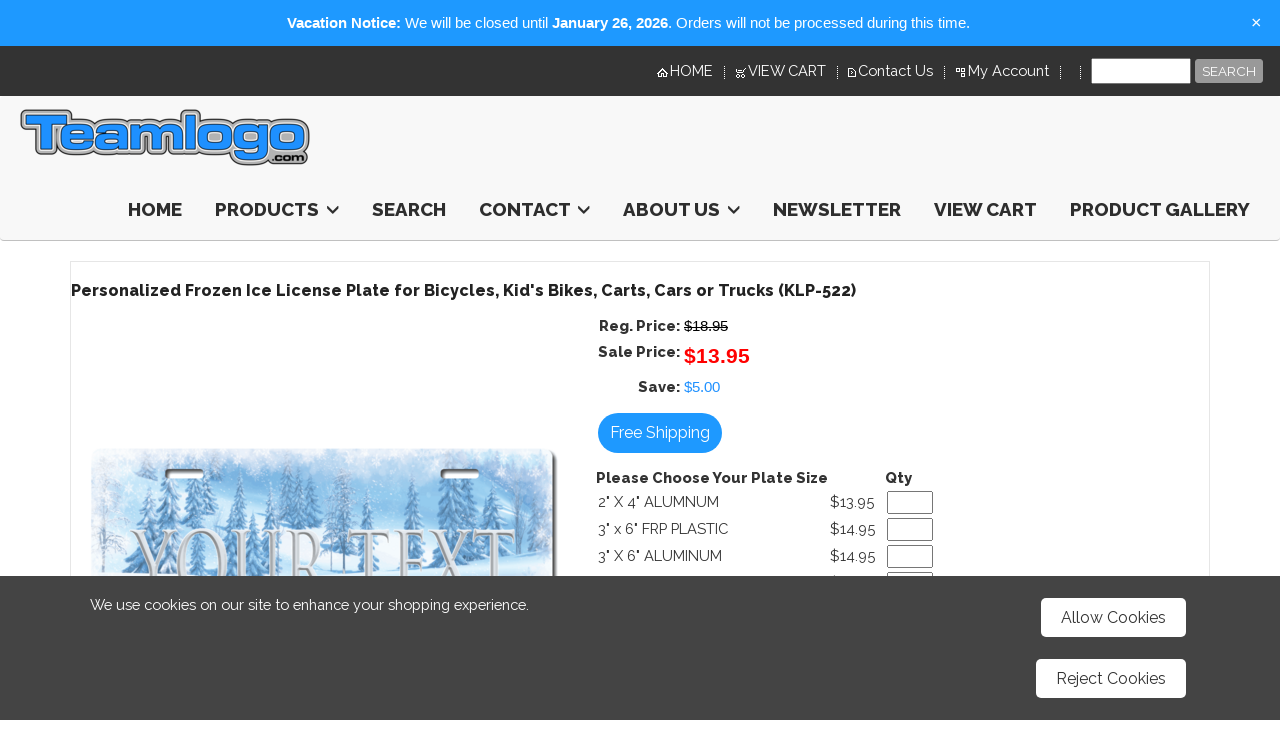

--- FILE ---
content_type: text/html
request_url: https://www.teamlogo.com/inc/sdetail/personalized-frozen-ice-license-plate-for-bicycles--kid-s---bikes--carts--cars-or-trucks/235780/428608
body_size: 20839
content:
<!DOCTYPE html>
<html lang="en"><head><meta http-equiv="Content-Type" content="text/html; charset=UTF-8"><title>Personalized Frozen Ice License Plate for Bicycles, Kid's   Bikes, Carts, Cars or Trucks - Teamlogo.com | Custom Imprint and Embroidery</title>
<META NAME="description" CONTENT="Personalized Frozen Ice License Plate for Bicycles, Kid's   Bikes, Carts, Cars or Trucks">
<META NAME="keywords" CONTENT="custom bicycle license plate, license plate, bicycle, custom license plate, custom bike plate, bike ">

<meta property="og:image" content="/get/b5z/s500-*/zirw/1/i/u/1014110/i/ec/KLP-522-LICENSE-PLATE-TEAMLOGO-main.png"/>
<!-- Vacation Notice Banner -->
<style>
  #vacation-banner {
    background: #1e99ff;
    color: #ffffff;
    text-align: center;
    padding: 12px 40px 12px 16px;
    font-family: Arial, Helvetica, sans-serif;
    font-size: 15px;
    position: relative;
    z-index: 9999;
  }
  #vacation-banner strong {
    font-weight: bold;
  }
  #vacation-banner button {
    position: absolute;
    right: 12px;
    top: 50%;
    transform: translateY(-50%);
    background: none;
    border: none;
    color: #ffffff;
    font-size: 18px;
    cursor: pointer;
  }
</style>

<div id="vacation-banner">
  <strong>Vacation Notice:</strong>
  We will be closed until <strong>January 26, 2026</strong>.
  Orders will not be processed during this time.
  <button onclick="document.getElementById('vacation-banner').style.display='none'">×</button>
</div><style type="text/css">
body {margin:0px;border-width:0px;SCROLLBAR-FACE-COLOR:#333333;SCROLLBAR-HIGHLIGHT-COLOR:#c6d9ec;SCROLLBAR-SHADOW-COLOR:#aaaaaa;SCROLLBAR-3DLIGHT-COLOR:#cccccc; SCROLLBAR-ARROW-COLOR:#ff6600; SCROLLBAR-TRACK-COLOR:#c6d9ec; SCROLLBAR-DARKSHADOW-COLOR:#000000}
@media (min-width: 700px){ body {background-image:url('https://www.teamlogo.com/zirw/2645/i/u/1014110/i/menu/bkgrnd.jpg')}}
</style>
<link rel="stylesheet" type="text/css" href="https://www.teamlogo.com/zirw/2645/i/u/1014110/i/menu/sx.css">
<meta name="viewport" content="width=device-width" />
<link rel="shortcut icon" HREF="/i/u/1014110/i/tl-favicon.png?abc=1">
<link rel="stylesheet" type="text/css" href="https://fonts.googleapis.com/css?family=Raleway|Raleway:800">
<meta property="og:image" content="https://i.b5z.net/zirw/h499b4/i/t/w/integration/fb.png"/><script type="text/javascript" async  data-pin-color="red" data-pin-height="28" data-pin-hover="true" src="//assets.pinterest.com/js/pinit.js"></script><link rel="alternate" type="application/rss+xml" title="Personalized License Plate Sizing - Uses" href="/inc/blog?blog=566586">
</head>
<body onLoad="mset();"  bgcolor="#FFFFFF" text="#333333" >
<a class="skip-main" style="position:absolute;left:-999px" href="#emain">Skip to main content</a><!-- Google Tag Manager (noscript) -->
<noscript><iframe src="https://www.googletagmanager.com/ns.html?id=GTM-M2MR5DG"
height="0" width="0" style="display:none;visibility:hidden"></iframe></noscript>
<!-- End Google Tag Manager (noscript) --><script type="text/javascript">
var msets=false;msetm=true;mindex=0;thispage=0;thisparent=0;popm=false;popa=false;
var irootsite="https://www.teamlogo.com/i/u/1014110//i";var siteurl="/";var ilazy=true;
</script>
<script>
var dii=document.images;function mset(){if(typeof (funcOnPageLoad)!="undefined"){funcOnPageLoad()}mbset();var B=thispage;var C=thisparent;if(dii["i"+B]!=null){dii["i"+B].src=bd+"sel_"+B+".gif?r="+Math.floor(Math.random()*100000)}if(C!=0&&dii["i"+C]!=null){dii["i"+C].src=bd+"sel_"+C+".gif"}if(mindex==0){return }var A=irootsite+"/menu/over_";if(msetm&&msetm==true){for(x=1;x<mi.length;x++){i=mi[x];if(i!=null&&typeof (i)!="undefined"){mi[x]=new Image();mi[x].src=A+i+".gif"}}}if(msets&&msets==true){for(x=1;x<ms.length;x++){i=ms[x];if(i!=null&&typeof (i)!="undefined"){ms[x]=new Image();ms[x].src=A+i+".gif"}}}}function ovp(A,B){if(popa){ovpa(A,B)}pom=true}function ot(A,B){if(popa){ota(A,B)}if(popm){otpop(A);return }if(dii["i"+A]==null){return }if(A!=thispage){dii["i"+A].src=bd+A+".gif"}else{dii["i"+A].src=bd+"sel_"+A+".gif"}}function ov(A,B){if(popa){ovpa(A,B)}if(popm){ovpop(A,B);return }dii["i"+A].src=bd+"over_"+A+".gif"}function ezPOpen(A){ezgu(A,"_self","")}function ezgu(B,A,C){window.open(siteurl+B,A,C)}function loadjs(A,E){var D=document;var C,B=D.getElementsByTagName("script")[0];if(D.getElementById(E)){return }var C=D.createElement("script");C.src=A;C.id=E;B.parentNode.insertBefore(C,B)}function dki(A){return document.getElementById(A)}function mbset(){var A=document;var C=dki("eMB");if(window.innerWidth<=700){if(dki("eMF")==null&&C!=null){mbseti()}else{var B=dki("esbQbarSocial");if(B!=null){var D=dki("esbQbarMob");if(D!=null){D.innerHTML='<div class="ii">'+B.innerHTML+"</div>"}}}}}function mbseti(){var Y=document;var A=dki("eMB");var V=Y.createElement("div");V.innerHTML='<div id="eMF"><a href="'+siteurl+"inc/mob?go=full&link="+location.href+'">view full site</a></div>';Y.body.appendChild(V);try{var C=dki("bantable").getAttribute("data-mobsz");if(C!=null&&C=="f"&&dki("esbtLogoDiv")!=null){var S=new Image();S.src=dki("bantable").getAttribute("background");var R=dki("bantable").offsetWidth;var b=S.width;var J=R/b;var F=S.height*J;dki("esbtLogoDiv").style.height=F+"px"}}catch(d){}var c=false;try{var N="<ul>";var U=dki("mu1");if(U!=null){var T=document.getElementsByClassName("esbmu1");for(var O=0;O<T.length;O++){U=T[O];var f=U.childNodes[0];var B=f.childNodes;for(var M=0;M<f.childNodes.length;M++){var W=B[M].childNodes[0];if(M==0&&B[M].getAttribute("class")=="sel"){c=true}N=N+'<li><a href="'+W.getAttribute("href")+'">'+W.innerHTML+"</a>";try{var Q=dki("mobsys");var L=Q.getAttribute("data-ml");if(L!=null&&L>1){var g=W.getAttribute("id");g=g.replace("cua","");g=g.replace("car","");g=g*1;var H=dki("dm"+g);if(H!=null){var K=H.innerHTML;var X=K.indexOf("<ul>");var G=K.indexOf("</ul>");var Z=K.substring(X+4,G);N=N+'<li class="mmsub"><ul class="mmsub">'+Z+"</ul></li>"}}}catch(d){}}}}else{for(var M=0;M<30;M++){var W=dki("ema"+M);if(W!=null){N=N+'<li><a href="'+W.getAttribute("href")+'">'+W.getAttribute("alt")+"</a>";if(M==0&&W.getAttribute("class")=="sel"){c=true}}}}N=N+"</ul>";var P=dki("esbQbarSocial");var E="";if(P!=null){E='<div class="esbQbarSocial">'+P.innerHTML+"</div>"}dki("eMMi").innerHTML=N+E;var D=A.getAttribute("data-homebtn");if(c==false&&D==3){var a=dki("dm"+thispage);if(a==null){a=dki("dmp"+thispage)}if(a==null&&typeof (esbPopMenus)=="undefined"){a=dki("esbMenTab2")}try{var O=dki("dm"+thispagepar);if(O!=null){a=O}}catch(d){}if(a!=null){c=true;N=a.innerHTML;N=N.replace("<table",'<table width="100%"');N=N.replace('id="mu2"',"")}}if(c==true||D==2){var I=dki("content-main");if(I==null){I=dki("content")}if(I!=null){var V=Y.createElement("div");V.setAttribute("class","eMHL");V.setAttribute("id","eMHL");V.innerHTML=N;if(D==null||D=="0"){V.style.display="none"}I.insertBefore(V,I.childNodes[0])}}else{dki("mobBack").style.display="block"}}catch(d){}}function ezMobResize(){try{var B=j$(window).width();if(B<=700){return true}else{return false}}catch(A){}return false}function esbTogMobm(){if(dki("eMF")==null){mbseti()}var A=dki("eMM");if(A.getAttribute("class")==null){A.setAttribute("class","showit")}else{A.removeAttribute("class")}}function onWinLoad(B){var A=window.onload;if(typeof window.onload!="function"){window.onload=B}else{window.onload=function(){if(A){A()}B()}}}var lzio=null;function fixLazy(A){A.src=A.dataset.src;A.classList.remove("lazy");if(lzio!=null){lzio.unobserve(A)}}function setLazy(){var A=[].slice.call(document.querySelectorAll("img.lazy"));A.forEach(function(B){if(lzio!=null){lzio.observe(B)}else{fixLazy(B)}})}if(ilazy==true){document.addEventListener("DOMContentLoaded",function(){if("IntersectionObserver" in window){lzio=new IntersectionObserver(function(A,B){A.forEach(function(C){if(C.isIntersecting){fixLazy(C.target)}})})}else{}setLazy()})};

</script>






        
    
    

    


<style type="text/css"/>
@media (min-width: 700px){

}
</style>


<div class=" mainContent">
    



<div id="esbQ"><div class=""><style type="text/css">
div.qb1 img, div.qb1 a {display:inline-block}
div.qb1 div.qspace {padding-right:3px;}
</style>
<div class="qb1" style="margin-bottom:0px;position:relative;" align="right">
<script defer src="https://www.teamlogo.com/zirw/h499b4/i/t/w/script/s.js"></script>

<script type="text/javascript">
  function bsSearchSubmit(e)
  {
     var bs=document.getElementById(e)
     if(bs!=null && bs.value=="")
        bs.focus()
     else
        {
        var s=bs.value
        location.href=siteurl+"inc/searchResults?s="+s
        }
  return true
  }
</script>
<table cellpadding=0 cellspacing=0 border=0 style="width:100%"><tr>
<td align="right">
<table id="qbtbl" style="margin-left:auto"><tr><td id="qbi0" class="qbi"><div class="qico"><img src="https://www.teamlogo.com/zirw/2645/i/u/1014110/i/menu/qb69753.gif" alt="" border=0></td><td><a href="/home1">HOME</a></td><td><div class="qspace"><img src="https://www.teamlogo.com/zirw/2645/i/t/w/rnddot.gif" alt="" width=1 height=1></div></td><td><div class="qdiv"><img src="https://www.teamlogo.com/zirw/2645/i/u/1014110/i/menu/div69576.gif" alt="" border=0></div></td><td id="qbi1" class="qbi"><div class="qico"><img src="https://www.teamlogo.com/zirw/2645/i/u/1014110/i/menu/qb69754.gif" alt="" border=0></td><td><a  id="cartlink" href="/storeCart">VIEW CART</a></td><td><div class="qspace"><img src="https://www.teamlogo.com/zirw/2645/i/t/w/rnddot.gif" alt="" width=1 height=1></div></td><td><div class="qdiv"><img src="https://www.teamlogo.com/zirw/2645/i/u/1014110/i/menu/div69576.gif" alt="" border=0></div></td><td id="qbi2" class="qbi"><div class="qico"><img src="https://www.teamlogo.com/zirw/2645/i/u/1014110/i/menu/qb609905.gif" alt="" border=0></td><td><a href="/contact-us1">Contact Us</a></td><td><div class="qspace"><img src="https://www.teamlogo.com/zirw/2645/i/t/w/rnddot.gif" alt="" width=1 height=1></div></td><td><div class="qdiv"><img src="https://www.teamlogo.com/zirw/2645/i/u/1014110/i/menu/div69576.gif" alt="" border=0></div></td><td id="qbi3" class="qbi"><div class="qico"><img src="https://www.teamlogo.com/zirw/2645/i/u/1014110/i/menu/qb309003.gif" alt="" border=0></td><td><a href="https://www.teamlogo.com/inc/account/main">My Account</a></td><td><div class="qspace"><img src="https://www.teamlogo.com/zirw/2645/i/t/w/rnddot.gif" alt="" width=1 height=1></div></td><td><div class="qdiv"><img src="https://www.teamlogo.com/zirw/2645/i/u/1014110/i/menu/div69576.gif" alt="" border=0></div></td><td id="qbi4" class="qbi"><style type="text/css">
div.esbQbarSocial img, div.esbQbarSocial a {display:block;}
div.esbQbarSocial img {width:20x20px}
</style>
<div id="esbQbarSocial" class="esbQbarSocial"><table cellpadding=0 cellspacing=0 border=0><tr>








</tr></table></div>



</td><td><div class="qspace"><img src="https://www.teamlogo.com/zirw/2645/i/t/w/rnddot.gif" alt="" width=1 height=1></div></td><td><div class="qdiv"><img src="https://www.teamlogo.com/zirw/2645/i/u/1014110/i/menu/div69576.gif" alt="" border=0></div></td><td id="qbi5" class="qbi"><div class="qbSearchForm"><form action="post" style="margin-top:0;margin-bottom:0" name=qbsrch69576 onsubmit="dosearch(this,'2','/inc/searchresults');return false;" ><input class="esbQbSearch" id="bsSearch1" type=text size=10 name="stext"><input class="esbQbSearchBtn" type=submit value="SEARCH"></form></div></td></tr></table>
</td></tr></table>

</div>




</div></div>



    
    <nav class="navbar navbar-default navbar-custom affix-top sticky" id="slide-nav">
      <div id="esbM">
        <div class="container-nav acontainer">
        <div class="navbar-header page-scroll">
          <button type="button" class="navbar-toggle collapsed navbar-menu" id="navbar-toggle" data-toggle="collapse" data-target="#bs-mu1" aria-expanded="false">
            <span class="icon-bar"></span>
            <span class="icon-bar"></span>
            <span class="icon-bar"></span>
            <span class="sr-only">Toggle navigation</span>
          </button>
          
          
             <button type="button" class="navbar-toggle collapsed" data-toggle="collapse" data-target="#bs-nav-search" aria-expanded="false" aria-label="search the site">
               <span class="glyphicon glyphicon-search"></span>
             </button>
          
          
          
             
             <button type="button" class="navbar-toggle collapsed" data-toggle="collapse" data-target="#bs-nav-cart" aria-expanded="false" aria-label="view the shopping cart">
                <span class="glyphicon glyphicon-shopping-cart"></span>
             </button>
             
          
                     



        </div>
           <table id="esbBootLogoTab" style="height:100%;float:left;margin-right:20px;"><tr><td>
           <div id="esbNavBrand" class="navbar-nav brand">
<a href="/"><div id="esbtLogo">
<div id="esbLogoWrap" style="text-align:center"><table cellpadding=0 cellspacing=0 width="100%" style="margin:auto">
<tr><td align="center"><a href="/home1"><img src="https://www.teamlogo.com/zirw/2/i/t/w/rnddot.gif" data-src="https://www.teamlogo.com/i/u/1014110/i/teamlogo-logo-2020-ver3.png" border=0 class="lazy BB" alt="Home" ></a></td></tr>
</table></div></div></a></div>

           </td></tr></table>

         
         <div class="collapse anavbar-collapse navbox" id="bs-nav-search">
           <form class="anavbar-form" onsubmit="bsSearchSubmit('bs-srch-term');return false" style="margin:0px" role="asearch">
           <div class="input-group">
              <input type="text" class="form-control" placeholder="Search" name="srchterm" id="bs-srch-term">
              <div class="input-group-btn">
                <button class="btn btn-default" type="submit"><i class="glyphicon glyphicon-search" alt="search the site"></i></button>
             </div>
          </div>
          </form>

         </div>

         
         <div class="collapse anavbar-collapse navbox " id="bs-nav-cart">
           


<div class="smCart">




</div>
<div style="margin-top:20px;text-align:center">
<a class=" esbBtnStor esbBtnStorshopmore" onclick="j$('#bs-nav-cart').removeClass('in');return false;" style="padding-right:10px">
<img style="cursor:pointer;vertical-align:bottom;" src="https://www.teamlogo.com/i/t/ec/btn/c1b-def/pshopmore.png" alt="more shopping" border=0>
</a>
<a class=" esbBtnStor esbBtnStorcheckout_secure" onclick="location.href='/storeCart';return false;"><img style="cursor:pointer;vertical-align:bottom;" src="https://www.teamlogo.com/i/t/ec/btn/c1b-def/pcheckout_secure.png" alt="secure checkout" border=0></a>
</div>

         </div>
         
         <table id="esbBootMenuTab" style="height:100%;margin-right:auto;float:right"><tr><td class="esbBootMenuTabTd">
         <div id="esbtMenu0i"></div><div id="esbtMenu0" class="eee">
          <div id="mu1"><div class="collapse navbar-collapse esbmu1" id="bs-mu1">
          <ul class="mu1 nav navbar-nav navbar-right" data-dropdown-in="fadeInUp" data-dropdown-out="fadeOutDown">
            <li  id="cu547424" ><a href="https://www.teamlogo.com/home1">HOME</a><li  id="cu430176" ><a class="dropdown-toggle submm" data-toggle="dropdown" role="button" aria-haspopup="true" aria-expanded="false" href="https://www.teamlogo.com/products" class=" submm">Products <span class="caret"></span></a><div id="mu2" class="dropdown-menu "><ul class="mu2 dropdown-men"><li  id="cu430176"  style="display:none" ><a href="https://www.teamlogo.com/products" class=" submm">Products</a><li  id="cu423" ><a href="https://www.teamlogo.com/license-plates">License Plates</a><li  id="cu530386" ><a href="https://www.teamlogo.com/director-chairs">Director Chairs</a><li  id="cu890" ><a href="https://www.teamlogo.com/law-enforcement-gear1">Law Enforcement Gear</a><li  id="cu1266" ><a href="https://www.teamlogo.com/firefighter-gear">Firefighter Gear</a><li  id="cu610694" ><a href="https://www.teamlogo.com/trucker-hats">Trucker Hats</a><li  id="cu1650" ><a href="https://www.teamlogo.com/military-gear">Military Gear</a><li  id="cu526224" ><a href="https://www.teamlogodesigner.com/">Design Your Own</a><li  id="cu566586" ><a href="https://www.teamlogo.com/personalized-license-plate-sizing">Personalized License Plate Sizing</a><li  id="cu430259" ><a href="https://www.teamlogo.com/custom-t-shirts-and-sportswear">Custom T-shirts And Sportswear</a><li  id="cu22785" class="last dropdown" ><a href="https://www.teamlogo.com/embroidery-designs" class="last">Embroidery Designs</a></ul>
<script type="text/javascript">
thisparent=1;
</script>
</div><li  id="cu439591" ><a href="https://www.teamlogo.com/search1">Search</a><li  id="cu329" ><a class="dropdown-toggle submm" data-toggle="dropdown" role="button" aria-haspopup="true" aria-expanded="false" href="https://www.teamlogo.com/contact" class=" submm">Contact <span class="caret"></span></a><div id="mu2" class="dropdown-menu "><ul class="mu2 dropdown-men"><li  id="cu329"  style="display:none" ><a href="https://www.teamlogo.com/contact" class=" submm">Contact</a><li  id="cu466482" ><a href="https://www.teamlogo.com/contact-us1">Contact Us</a><li  id="cu7274" ><a href="https://www.teamlogo.com/returns">Returns</a><li  id="cu346020" ><a href="https://www.teamlogo.com/purchase-orders">Purchase Orders</a><li  id="cu115424" ><a href="https://www.teamlogo.com/damaged-shipments">Damaged Shipments</a><li  id="cu466488" ><a href="https://www.teamlogo.com/print-w9">Print W9</a><li  id="cu484377" ><a href="https://www.teamlogo.com/photos">Photos</a><li  id="cu339" class="last dropdown" ><a href="https://www.teamlogo.com/privacy-statement" class="last">Privacy Statement</a></ul>
<script type="text/javascript">
thisparent=1;
</script>
</div><li  id="cu333" ><a class="dropdown-toggle submm" data-toggle="dropdown" role="button" aria-haspopup="true" aria-expanded="false" href="https://www.teamlogo.com/about-us" class=" submm">About Us <span class="caret"></span></a><div id="mu2" class="dropdown-menu "><ul class="mu2 dropdown-men"><li  id="cu333"  style="display:none" ><a href="https://www.teamlogo.com/about-us" class="last submm">About Us</a><li  id="cu134740" class="last dropdown" ><a href="https://www.teamlogo.com/customer-comments" class="last">Customer Comments</a></ul>
<script type="text/javascript">
thisparent=1;
</script>
</div><li  id="cu569" ><a href="https://www.teamlogo.com/newsletter">Newsletter</a><li  id="cu526146" ><a href="https://www.teamlogo.com/storeCart">View Cart</a><li  id="cu575326" class="last dropdown" ><a href="https://www.teamlogo.com/product-gallery" class="last">Product Gallery</a></ul>


          <div id="esbQbarMob"><div id="ii"></div></div></div></div></div>
          </td></tr></table>


         </div>
         </div>
    </nav>



    <!-- was header4 / changed 12/16/2020 -->

    


    
    <div id="esbC">
    <div class="container">
    <div id="content"><div id="contentb">

<div class="content-sec" id="content-main">
<script src="//ajax.googleapis.com/ajax/libs/jquery/1.12.4/jquery.min.js"></script>
<script>var j$=$</script>

<script src="https://ajax.googleapis.com/ajax/libs/jqueryui/1.12.1/jquery-ui.min.js"></script>

<style type="text/css">
div#content-left {display:none}div#content-right {display:none}
</style>

<div style="text-align:left">

<style type="text/css">

div.ecdProdOptions .esMT tr,div.ecdProdOptions .esMT td, div.ecdProdOptions .esMT {display:block;width:auto !important;text-align:left;clear:both}
div.ecdProdOptions table.esMT>tbody {display:block}
div.ecdProdOptions  td.ecdProdOptionLabel {padding-top:15px}
div.ecdProdOptionInstruct,div.ecdProdOptionLabel {display:inline-block}

</style>



<form method="POST" name="mainform" action="/inc/sdetail/personalized-frozen-ice-license-plate-for-bicycles--kid-s---bikes--carts--cars-or-trucks/235780/428608/post/" onSubmit='return addtocart();' >
<input type=hidden name="postPageName" value="/inc/sdetail/personalized-frozen-ice-license-plate-for-bicycles--kid-s---bikes--carts--cars-or-trucks/235780/428608">
<input type=hidden name="thisPageName" value="/inc/sdetail/personalized-frozen-ice-license-plate-for-bicycles--kid-s---bikes--carts--cars-or-trucks/235780/428608/">
<input type=hidden name="thisDomain" value="www.teamlogo.com">
<input type=hidden name="id" value="-23">
<input type=hidden name="sdb" value="1">
<input type=hidden name=options value="">

<input type=hidden name="pid" value="">
<input type=hidden name="bnow" value="false">

<div class="ecdProdDiv" itemscope itemtype="http://schema.org/Product">
<meta itemprop="url" content="http://www.teamlogo.com/inc/sdetail/personalized-frozen-ice-license-plate-for-bicycles--kid-s---bikes--carts--cars-or-trucks/235780/428608/"/>
<table width="99%" cellpadding=0 cellspacing=0 border=0>
 <tr><td>
  <h1 class="ecdProdTitle"  itemprop="name">Personalized Frozen Ice License Plate for Bicycles, Kid's   Bikes, Carts, Cars or Trucks (KLP-522)</h1>
  <div class="ecdProdBody">
  <table cellpadding=0 cellspacing=0 border=0 width="99%" class="esmT"><tr class="esmR">
     <td valign=top width="1%" class="esmD">
     
     <div class="ecdProdImg ecdProdImgLeft">


<table cellpadding=0 cellspacing=0 class="esmF"><tr "esmR"><td class="esmD"><div class="ecdProdImgDiv"><img id="pimg" itemprop="image" class="esbIc esbI1" style="border:0px solid #000000" src="/get/b5z/s500-*/zirw/1/i/u/1014110/i/ec/KLP-522-LICENSE-PLATE-TEAMLOGO-main.png" alt="Personalized Frozen Ice License Plate for Bicycles, Kid's   Bikes, Carts, Cars or Trucks"></div></td></tr></table>


</div>
<div class="esbMoreImages" id="esbMoreImageDiv" astyle="display:none">
<div class="esbMoreImage ecdMoreImage" id="pidm"><a href="https://www.teamlogo.com*d3/ec/KLP-522-LICENSE-PLATE-TEAMLOGO-main.png"  onclick="fimg(-1,true);return false;"><img boid="pimm" width="100" src="/get/b5z/s500-*/zirw/1/i/u/1014110/i/ec/KLP-522-LICENSE-PLATE-TEAMLOGO-main.png" class="esbIc esbI1"></a></div>
<style type="text/css">
.overlay {cursor:pointer;text-align:center;display:none;z-index:10000;background-color: rgba(0,0,0,.4);position: absolute; top: 0; left: 0;width: 100%; height: 100%;_background-color:#888888}
.overlay iframe {margin:auto;width:80%;overflow:scroll;}
</style>
<div id="poverlay" class="overlay" onclick="popimg(false);"></div>
<script type="text/javascript">

function popimg(v){
   if(v==false){
      document.body.scroll="yes"
      document.documentElement.style.overflow = 'scroll';
      document.getElementById("poverlay").style.display="none";
      }
   else{
      if(window.innerWidth <= 800)
        return;
      if(document.all)
      {
            document.getElementById("poverlay").style.width=j$(window).width()+"px";
            document.getElementById("poverlay").style.height=j$(window).height()+"px";
      }

       var st=0;
       if( document.body && ( document.body.scrollLeft || document.body.scrollTop ) ) {
           st = document.body.scrollTop;
       } else if( document.documentElement && ( document.documentElement.scrollLeft || document.documentElement.scrollTop ) ) {
           st = document.documentElement.scrollTop;
       }

      var sii=j$(window).height();
      var hixx=sii-100;
      document.documentElement.style.overflow = 'hidden';
      document.body.scroll = "no";
      document.getElementById("poverlay").style.marginTop=st+"px";
      document.getElementById("poverlay").innerHTML='<iframe src="/inc/pdetaili?pid=428608&img=x&fx='+curfximg+'" frameborder="0" style="height:'+hixx+'px;margin-top:50px;"></iframe>';
      document.getElementById("poverlay").style.display="block";}
}





var irb="/i/u/1014110/i/";
var boxsettings={"loc":"ec","d0":"75x*","d1":"240x*","d2":"500x*","d3":"1100x*"};

var curfximg=-1;
var imgg=[{"i1":"*d1/ec/CHOOSE-A-SIZE1.png","i2":"*d2/ec/CHOOSE-A-SIZE1.png","i3":"*d3/ec/CHOOSE-A-SIZE1.png"},{"i1":"*d1/ec/KLP-522-LICENSE-PLATE-TEAMLOGO-2X4.png","i2":"*d2/ec/KLP-522-LICENSE-PLATE-TEAMLOGO-2X4.png","i3":"*d3/ec/KLP-522-LICENSE-PLATE-TEAMLOGO-2X4.png"},{"i1":"*d1/ec/KLP-522-LICENSE-PLATE-TEAMLOGO-3X6A.png","i2":"*d2/ec/KLP-522-LICENSE-PLATE-TEAMLOGO-3X6A.png","i3":"*d3/ec/KLP-522-LICENSE-PLATE-TEAMLOGO-3X6A.png"},{"i1":"*d1/ec/KLP-522-LICENSE-PLATE-TEAMLOGO-3X6P.png","i2":"*d2/ec/KLP-522-LICENSE-PLATE-TEAMLOGO-3X6P.png","i3":"*d3/ec/KLP-522-LICENSE-PLATE-TEAMLOGO-3X6P.png"},{"i1":"*d1/ec/KLP-522-LICENSE-PLATE-TEAMLOGO-4X7.png","i2":"*d2/ec/KLP-522-LICENSE-PLATE-TEAMLOGO-4X7.png","i3":"*d3/ec/KLP-522-LICENSE-PLATE-TEAMLOGO-4X7.png"},{"i1":"*d1/ec/KLP-522-LICENSE-PLATE-TEAMLOGO-6X12.png","i2":"*d2/ec/KLP-522-LICENSE-PLATE-TEAMLOGO-6X12.png","i3":"*d3/ec/KLP-522-LICENSE-PLATE-TEAMLOGO-6X12.png"},{"i1":"*d1/ec/KLP-522-LICENSE-PLATE-TEAMLOGO-KEYRING.png","i2":"*d2/ec/KLP-522-LICENSE-PLATE-TEAMLOGO-KEYRING.png","i3":"*d3/ec/KLP-522-LICENSE-PLATE-TEAMLOGO-KEYRING.png"}]

var zoomon=false;
var out="";
var ecdimgsetwid=true;

function fiximg(i){
    if(i.charAt(0)=='*')
       {
       var inn=i.substring(3);
       var zirw="1";

       if(inn.charAt(inn.length-1)==']'){
          var c=inn.lastIndexOf("[");
          zirw=inn.substring(c+1,inn.length-1)
          inn=inn.substring(0,c);}

       inn="/get/b5z//vars//zirw/"+zirw+irb+inn;
       var dim=boxsettings.d1;
       if(i.indexOf("*d2")==0)
          dim=boxsettings.d2;
       if(i.indexOf("*d3")==0)
          dim=boxsettings.d3;

       dim=dim.replace("x","-");
       i=inn.replace("/vars/","s"+dim);
       return i;
       }


    if(i.indexOf("/")==0)
       return "https://www.teamlogo.com"+i;
    else
       return irb+i;
}
function enablezoom(){

   if(zoomon==false)
      return;

   if(document.getElementById("pimg").complete==true){
      document.getElementById("zoom1").setAttribute("class","cloud-zoom")
      j$('#zoom1').CloudZoom();}
   else
       window.setTimeout("enablezoom()",100);
}
function fimg(idx,r){
   curfximg=idx;
   var pmg=document.getElementById("pimg")

   try
      {
      if(zoomon!=false)
        j$("#zoom1").data('zoom').destroy();
      }
   catch(e)
      {
      //alert(e);
      }

   if(r){
      if(idx==-1){
         if(zoomon==true)
            {document.getElementById("zoom1").href="/get/b5z/s1100-*/zirw/1/i/u/1014110/i/ec/KLP-522-LICENSE-PLATE-TEAMLOGO-main.png";}
         pmg.src="/get/b5z/s500-*/zirw/1/i/u/1014110/i/ec/KLP-522-LICENSE-PLATE-TEAMLOGO-main.png";
         }
      else{
         var pmg=document.getElementById("pimg")
         var ipr=imgg[idx].i2;
         if(ipr==null || ipr.length==0 || ipr==' ')
            imsrc=imgg[idx].i1;
         else
            imsrc=imgg[idx].i2;

         if(imsrc!=null && imsrc.length>0)
             {
             imsrc=fiximg(imsrc);
             pmg.src=imsrc;

             var i33=imgg[idx].i3;
             if(zoomon==true && i33!=null && i33.length>0)
                document.getElementById("zoom1").href=fiximg(i33);

             }
         }
         if(zoomon==true)
            {window.setTimeout("enablezoom()",50);}
      }
   else
      {
      if(ecdimgsetwid==true)
         pmg.width=document.getElementById("pimg").width;
      else
         pmg.height=document.getElementById("pimg").height;
      var ipr=imgg[idx].i2;
      var imsrc=null;
      if(ipr==null || ipr.length==0 || ipr==' ')
         imsrc=imgg[idx].i1;
      else
         imsrc=imgg[idx].i2;

      if(imsrc!=null && imsrc.length>0)
          {
          if(imsrc.charAt(0)=='*')
             imsrc=fiximg(imsrc);
          else if(imsrc.charAt(0)!="/")
             imsrc="https://www.teamlogo.com/zirw/2645/i/u/1014110/i/"+imsrc;
          else
             imsrc="https://www.teamlogo.com"+imsrc;
          pmg.src=imsrc;
          }
      }
}


var ifct=0;
for(xx=0;xx<imgg.length;xx++){
   var ii=imgg[xx];
   if(ii!=null){
      var dsp=""
     
         if(typeof ii.sku!="undefined" && ii.sku.length>0)
            dsp=' style="display:none"';
         else
            ifct++;
     
      out+='<div id="pid'+xx+'"'+dsp+' class="esbMoreImage ecdMoreImage"><a href=';
      out+='""';
      var iisrc=null;
      var goi=ii.i1;
      if(goi==null)
         goi=ii.i2;

      if(goi!=null && goi.length>0){
         if(goi.charAt(0)=='*')
            iisrc=fiximg(goi);
         else if(goi.charAt(0)!="/")
            iisrc="https://www.teamlogo.com/zirw/2645/i/u/1014110/i/"+goi;
         else
            iisrc="https://www.teamlogo.com"+goi;

         var onn="false";
         
         if(ii.i3!=null && ii.i3.length>0)
            onn="true";
         
         out+='onclick="fimg('+xx+','+onn+');return false;"><img id="pim'+xx+'" class="esbIc esbI1" width="100" src="'+iisrc+'"></a></div>';
         }
      }
}

document.write(out);
if(ifct==0)
{
   document.getElementById("pidm").style.display="none";
}
window.setTimeout("enablezoom()",10);

function cpimg(){
   var pmg=document.getElementById("pimg");
   if(pmg.complete){
      var w=pmg.clientWidth;
      if(w!=null && w>0){
         var md=document.getElementById("esbMoreImageDiv");
         if(md!=null){
            md.style.width=w+"px";
            md.style.display="block";
            
            window.setTimeout("cpimgm()",100);
            
            return;
            }
         }
      }
   window.setTimeout("cpimg()",500);
}

function cpimgm(){
   var max=0;
   var pm=document.getElementById("pimm");
   max=pm.height;
   for(xx=0;xx<imgg.length;xx++)
      {
      var iy=document.getElementById("pim"+xx);
      if(iy!=null && iy.complete)
         {
         var hm=iy.height;

         if(hm>max)
            max=hm;
         }
      else if(iy!=null)
         {
         max=0;
         break;
         }
      }
   if(max==0){window.setTimeout("cpimgm()",100); }
   else {
      max=max+2;
      document.getElementById("pidm").style.height=max+"px";
      for(xx=0;xx<imgg.length;xx++)
         {
         var iy=document.getElementById("pid"+xx);
         if(iy!=null)
            iy.style.height=max+"px";
         }
   }
}

document.getElementById("pimg").onclick=popimg;
document.getElementById("pimg").style.cursor="pointer";
window.setTimeout("cpimg()",100);
</script>

<div style="clear:both"></div>
</div>


     </td>
  <td valign=top class="esmD">
     <table width="99%" align=center cellpadding=0 cellspacing=0 border=0>
     <tr><td>
      
    
<div class="ecdProdPriceDiv" itemprop="offers" itemscope itemtype="http://schema.org/Offer">
<meta itemprop="priceCurrency" content="USD"/>

   <table cellpadding=0 cellspacing=1 border=0 class="esbPriceTableSale">
   <tr><td valign=top align=right width=10% nowrap class="ecLabel ecdLabel">Reg.&nbsp;Price:</td><td width=90%>
      
      <div class="ecprice ecregpr"><s>$<span id="ecp.reg428608">18.95</span></s> <s></s>
      
    </div></td></tr>
   <tr><td valign=top align=right class="ecLabel ecdLabel" nowrap>Sale&nbsp;Price:</td><td>
      
          <div class="ecprice ecsalepr">$<span itemprop="price" id="ecp.sale428608">13.95</span> 
      

   </div></td></tr>
   <tr><td valign=top align=right class="ecLabel ecdLabel">Save:</td><td><div class="ecprice ecsavepr">$<span id="ecp.save428608">5.00</span></div></td></tr>

   
<tr><td valign=top colspan=2><img style="display:block" src="https://www.teamlogo.com/zirw/h499b4/i/t/w/rnddot.gif"  alt="" width=2 height=3></td></tr>
<tr><td valign=top colspan=2><div class="ecdProdTags"><div class="ecTagDiv"><span class="ectag tag4"><span>Free Shipping</span></span></div></div></td></tr>
<tr><td valign=top colspan=2><img style="display:block" src="https://www.teamlogo.com/zirw/h499b4/i/t/w/rnddot.gif"  alt="" width=2 height=3></td></tr>
</table>
</div>

















      <style type="text/css">
      .ecdProdPriceBtns {display:none}
      </style>
      <div class="ecdProdOptions"><div class="ecdQtyTable" itemprop="offers" itemscope itemtype="http://schema.org/Offer"><table>
<tr class="esbskugridlabels"><th>Please Choose Your Plate Size</th><th></th><th>Qty</th>
</tr><tr><td>2" X 4" ALUMNUM</td><td>$<span id="gridprice" itemprop="price" data-price="1-13.95;5-90%;11-85%;59-80%;99-75%;199-70%;10000-60%">13.95</span></td><td><input type="hidden" name="skuid" value="4736:3959"><input type="text" name="prodcount" size="3"></td></tr>
<tr><td>3" x 6" FRP PLASTIC</td><td>$<span id="gridprice" itemprop="price" data-price="1-14.95;5-90%;11-85%;59-80%;99-75%;199-70%;10000-60%">14.95</span></td><td><input type="hidden" name="skuid" value="4736:719"><input type="text" name="prodcount" size="3"><input type="hidden" name="addprod" value="428608"></td></tr>
<tr><td>3" X 6" ALUMINUM</td><td>$<span id="gridprice" itemprop="price" data-price="1-14.95;5-90%;11-85%;59-80%;99-75%;199-70%;10000-60%">14.95</span></td><td><input type="hidden" name="skuid" value="4736:696"><input type="text" name="prodcount" size="3"><input type="hidden" name="addprod" value="428608"></td></tr>
<tr><td>4" X7" ALUMINUM</td><td>$<span id="gridprice" itemprop="price" data-price="1-15.95;5-90%;11-85%;59-80%;99-75%;199-70%;10000-60%">15.95</span></td><td><input type="hidden" name="skuid" value="4736:720"><input type="text" name="prodcount" size="3"><input type="hidden" name="addprod" value="428608"></td></tr>
<tr><td>6" X 12" ALUMINUM</td><td>$<span id="gridprice" itemprop="price" data-price="1-18.95;5-90%;11-85%;59-80%;99-75%;199-70%;10000-60%">18.95</span></td><td><input type="hidden" name="skuid" value="4736:694"><input type="text" name="prodcount" size="3"><input type="hidden" name="addprod" value="428608"></td></tr>
<tr><td>1.5" X 3" Leatherette Keychain</td><td>$<span id="gridprice" itemprop="price" data-price="1-13.95;5-90%;11-85%;59-80%;99-75%;199-70%;10000-60%">13.95</span></td><td><input type="hidden" name="skuid" value="4736:4790"><input type="text" name="prodcount" size="3"><input type="hidden" name="addprod" value="428608"></td></tr>
</table></div>
<table class="esMT"><tr class="esmR"><td align="right" class="ecdProdOptionLabel esbD" valign="top"><div class="ecdProdOptionLabel">Text or Name For Plate</div><div class="ectexttip ecdProdOptionInstruct"><span class="ectooltiptext">Please enter the name or text you want to print on the plate here. 12 Letters / Spaces max. If ordering more than 1 plate with different names/text enter the names or text for plate(s) 2 or more in the box provided at the bottom.</span></div>
</td><td class="esmD"><input name="option|3667" type="text" size="25" maxlength="12" data-ezrequired="true"><span class='ecRequired'>*</span></td></tr><tr class="esmR"><td valign=top align=right class="ecdProdOptionLabel esmD"><div class="ecdProdOptionLabel">Optional Text Message</div><div class="ectexttip ecdProdOptionInstruct"><span class="ectooltiptext">If you would like to add a smaller line of text or number under the main name or text you may enter that here. If you do not wish to have any information printed on this line leave this area blank. Any information you enter in this area will be printed on the plate.</span></div>
</td><td class="esmD"><textarea name="option|420" rows="5" cols="25"></textarea></td></tr><tr class="esmR"><td align="right" valign="top" class="ecdProdOptionLabel esmD"><div class="ecdProdOptionLabel">Production Time</div><div class="ectexttip ecdProdOptionInstruct"><span class="ectooltiptext">Normal production time to design and print this custom item is usually 3-5 business days depending on order volume. If you need the custom item produced quicker you may choose a RUSH Production service below. (This is not shipping time, Expedited shipping can be purchased at checkout)</span></div>
</td><td><div id="option|94"><input type="radio" onclick="optionChange()" name="option|94" value="95" data-addonprice="0.00" data-ezrequired="radio"><span class="ecChoiceLabel">Normal Production Time</span> (add $0.00)</input><br></div><div id="option|94"><input type="radio" onclick="optionChange()" name="option|94" value="422" data-addonprice="5.00" data-ezrequired="radio"><span class="ecChoiceLabel">Ready To Ship On 2nd Business Day</span> (add $5.00)</input><br></div><div id="option|94"><input type="radio" onclick="optionChange()" name="option|94" value="423" data-addonprice="8.00" data-ezrequired="radio"><span class="ecChoiceLabel">Ready To Ship On Next Business Day</span> (add $8.00)</input><br></div><span class='ecRequired'>*</span></td></tr></table></div>





<style type="text/css">
div.ecdProdQty {display:none}
</style>

</td></tr></table>
</td></tr></table>
</td></tr><tr><td valign=top style="padding-top:8px">

<input type=hidden name=addprod value=428608>
<div class="ecdProdDesc1" itemprop="description"><p class="fpg"><font face="Arial" size="2">ITEM #: KLP-522</font></p></div>
<div id="ecdDetailTitle" class="ecLabel ecdLabel">Details:</div>
<div class="ecdProdDesc2"><p class="fpg"><img alt="" src="//i.b5z.net/i/u/1014110/i/LICENSE-PLATE-DISCOUNTS-2020-TEAMLOGO-min.png" /></p>

<ul>
	<li>Made in the USA</li>
	<li>5 Sizes, Plastic or Aluminum</li>
	<li>See size chart (Photo) for sizes and most common uses</li>
	<li>Rush production available (Time it takes to make the plate)</li>
	<li>Economy and Expedited shipping available at checkout</li>
	<li>Full color print, durable and UV resistant</li>
	<li>Print is flat.&nbsp;Letters are not raised or embossed</li>
	<li>Print is durable. Will not peel (Not a decal)</li>
	<li>Novelty item. Not intended for official motor vehicle registration</li>
	<li>Printing Methods: Aluminum Plates (UV Inkjet&nbsp; Printing) - Plastic Plate &amp; Keyring (Sublimation)</li>
</ul>

<p></p>

<p>These are high quality plates and are nothing like the ones you find in a gas stations or at Walmart. The plates are professionally&nbsp;printed using only the best professional printing methods that the professional printing industry can provide. Our Aluminum plates are printed using Super Durable UV Inks. The print is actually dried and cured using UV light for a long lasting beautiful print. Our Plastic License Plate and or Plastic Key Ring are printed using sublimation process. The inks are heated to a very high heat and the pigments dye the surface of the plate. These inks are UV resistant.</p>

<p>There are many uses for these plates, just to mention a few:</p>

<p>Bikes, Bicycles, Carts, Wagons, Golf Carts, Electric Cars, Wheel Chairs, Walkers, Motorcycles, Cars, Trucks, Boats, Door Signage, Cubicle Signage, Kid&#39;s Room Door Signs, Garden Sign, Mailbox Sign, Scooters, Mopeds, Mini Electric Cars, Tricycles</p>

<p>Please Note: These plates are novelty vanity plates. These plates are not officially issued registration plates issued by your State government and are not intended to replace the official registrations plates on your motor vehicle.</p>

<hr />
<p>License Plate Sizes -&nbsp;</p>

<p>When you are trying to determine which plate size to buy, we recommend that you use a ruler or tape measure to measure the are where you would like to attach your plate and then order the appropriate size.</p>

<p>2&quot; x 4&quot; Aluminum: This is a .032 thick aluminum blank with a full color UV Ink imprint on the plate. The plate has 2 holes pre-cut in the top side of the plate. This size is great for mini electric cars, tricycles and even for use as a sign on kid&#39;s room doors or on workplace cubicles. You are only limited by your imagination.</p>

<p>3&quot; x 6&quot; FRP Plastic: This is a heavy duty, sturdy, rigid fiberglass reinforced plastic plate printed in full color using the sublimation process. The plate has 4 holes pre-cut as shown in the example. This size is great for bikes, bicycles, ATVs, scooters, walkers, golf carts and even for use as a sign on kid&#39;s room doors or on workplace cubicles.&nbsp;</p>

<p>3&quot; x 6&quot; Aluminum: This is a .032 thick aluminum blank with a full color UV Ink imprint on the plate. The plate has 2 holes pre-cut in the top side of the plate. This size is great for bikes, bicycles, ATVs, scooters, walkers, golf carts and even for use as a sign on kid&#39;s room doors or on workplace cubicles.&nbsp;</p>

<p>4&quot; x 7&quot; Aluminum: This is a .032 thick aluminum blank with a full color UV Ink imprint on the plate. The plate has 2 holes pre-cut in the top side of the plate. This size is great for bikes, bicycles, ATVs, scooters, walkers, golf carts, motorcycles and even for use as a sign on kid&#39;s room doors or on workplace cubicles.&nbsp;</p>

<p>6&quot;x 12&quot; Aluminum: This is a .032 thick aluminum blank with a full color UV Ink imprint on the plate. The plate has 4 holes pre-cut 2 upper and 2 lower. This is the standard size for cars and truck in the United States ( This is a novelty plate and is NOT an official registration plate)</p>

<p>1.5&quot; X 3&quot; Leatherette Keyring: Beautiful leatherette keyring printed with our license plate design and your custom text. Printed on 1 side, the other side is black leatherette (Looks and feels like leather). Silver split key ring attached and included.</p>

<hr />
<p>Rush Production Services</p>

<p>These are custom made items that are design, and printed when you place your order. We make every attempt to get these produced and ready to ship as soon as possible. The normal production times are from 3-5 business days. If you have an event coming up and need us to produce your custom plate quicker, we do offer RUSH! Production services That you can purchase should you need them. Below is a description of the RUSH! services that we offer:</p>

<p>Please note that choosing and paying for a RUSH! production service does not effect the shipping method and the speed of shipping by the shipping services. If you need expedited shipping services such as Priority Mail, UPS 3 Day Select, UPS 2nd Day Air or UPS Next Day Air services you may choose those during the checkout process.&nbsp;</p>

<p>You may choose from:</p>

<p>2nd Business Day Rush Production Service: Should you choose this service, your custom item(s) will be designed, printed and ready to ship no later than the 2nd business day after you place your order. This service relates to how long it takes to create your item, should you need expedited shipping services as well you may select those services at checkout if you wish.</p>

<p>Next Business Day Rush Production Service: Should you choose this service, your custom item(s) will be designed, printed and ready to ship on the next business day after you place your order. This service relates to how long it takes to create your item, should you need expedited shipping services as well you may select those services at checkout if you wish.</p></div>

</div>
</td></tr></table>
</div>


</form>






<script type="text/javascript">



var requiredList=new Array();


var psku={"sort":[0,3,2,4,1,5],"skus":[{"id":"4736:3959","saleprice":"1-13.95;5-90%;11-85%;59-80%;99-75%;199-70%;10000-60%","weight":".125"},{"id":"4736:694","saleprice":"1-18.95;5-90%;11-85%;59-80%;99-75%;199-70%;10000-60%","weight":".55"},{"id":"4736:696","saleprice":"1-14.95;5-90%;11-85%;59-80%;99-75%;199-70%;10000-60%","weight":".2"},{"id":"4736:719","saleprice":"1-14.95;5-90%;11-85%;59-80%;99-75%;199-70%;10000-60%","weight":".2"},{"id":"4736:720","saleprice":"1-15.95;5-90%;11-85%;59-80%;99-75%;199-70%;10000-60%","weight":".25"},{"id":"4736:4790","saleprice":"1-13.95;5-90%;11-85%;59-80%;99-75%;199-70%;10000-60%","weight":".125"}],"modcnt":9};

function setp(x,y)
{
   var e=document.getElementById(x+"428608");
   if(e!=null)
      e.innerHTML=y;
}
function fixprice(p){return p;}

function getformval(formf,attr)
{
   var type=formf.type;
   if(type=="select-one")
      {
      return formf[formf.selectedIndex].getAttribute(attr)*1;
      }
   else if(type=="checkbox" || type=="radio")
      {
      if(formf.checked)
         return formf.getAttribute(attr)*1;
      }
   return 0;
}

function opsort(a,b)
{
   var a1=a.split(":");
   var b1=b.split(":");
   //a1=a1[0]*1;
   //b1=b1[0]*1;

   a1=a1[0];
   b1=b1[0];

   if(a1==b1)
      return 0;
   else if(a1<b1)
      return -1;
   else if(a1>b1)
      return 1;
}

function cformat(a){
var i = parseFloat(a);
if(isNaN(i)) { i = 0.00; }
var m = '';
if(i < 0) { m = '-'; }
i = Math.abs(i);
i = parseInt((i + .005) * 100);
i = i / 100;
var s = new String(i);
if(s.indexOf('.') < 0) { s += '.00'; }
if(s.indexOf('.') == (s.length - 2)) { s += '0'; }
s = m + s;
return addcom(s);
}

function addcom(num){
num += '';
a = num.split('.');
a1 = a[0];
a2 = a.length > 1 ? '.' + a[1] : '';
var re = /(\d+)(\d{3})/;
while (re.test(a1)){a1 = a1.replace(re, '$1' + ',' + '$2');}
return a1 + a2;
}
function optionChange()
{
   var ecp="18.95";
   var ecpvats="0";
   var ecps="13.95";
   var ecpv=0;

   ecp=(ecp.replace(",","")*1);
   ecps=(ecps.replace(",","")*1);
   ecpvat=(ecpvats.replace(",","")*1);

   var addval=0;
   var skuvect=new Array();
   for(x=0;x<document.mainform.length;x++)
   {
      var formf=document.mainform[x];
      var addonprice=formf.getAttribute("data-addonprice");
      var skurprice=formf.getAttribute("data-skur");

      if(addonprice!=null && addonprice.length>0)
         addval+=fixprice(getformval(formf,"data-addonprice"));

      if(skurprice!=null && skurprice.length>0)
         {
         var fname=formf.name;
         var fnames=fname.split("|");
         var type=formf.type;
         var skval="";
         if(type=="select-one")
            skval=formf[formf.selectedIndex].value;
         else if(formf.checked)
            skval=formf.value;
         if(skval!="")
            skuvect[skuvect.length]=fnames[1]+":"+skval;
         }

   }

   if(skuvect.length>0)
      {
      skuvect.sort(opsort)
      var skkey="";
      for(i=0;i<skuvect.length;i++)
         {
         if(i>0)
            skkey=skkey+":";
         skkey=skkey+skuvect[i];
         }

      for(i=0;i<psku.skus.length;i++)
         {
         var sk=psku.skus[i].id;

         if(sk==skkey)
            {
            if(psku.skus[i].price!=null && psku.skus[i].price.length>0)
               ecp=psku.skus[i].price*1;
            if(psku.skus[i].saleprice!=null && psku.skus[i].saleprice.length>0)
               ecps=psku.skus[i].saleprice*1;
            ecpv=ecp-ecps;

            updateecimg(psku.skus[i].name, sk);
            break;
            }
         }
      }

   if(addval!=0)
      {
      ecp=ecp+addval;
      ecps=ecps+addval;
      ecpv=ecpv+addval;
      }

   var cp=null;
   var e=document.getElementById("ecp.price428608");
   if(e!=null)
      cp=e.innerHTML;
   setp("ecp.reg",cformat(ecp));
   setp("ecp.save",cformat(ecp-ecps));
   setp("ecp.sale",cformat(ecps));
   var tax=ecp*ecpvat
   tax=tax.toFixed(2)
   var vat=ecp+tax*1
   setp("ecp.vatinc",cformat(vat))
   var np=cformat(ecp);
   setp("ecp.price",np);

try
{
   if(np!=cp)
   {
    var ees=document.getElementById("ecpricestartsat");
    if(ees!=null)
        {
        ees.style.display="none";
        }
    else
        {
        var ees=document.getElementsByClassName("ecpricestartsat");
        ees[0].style.display="none";
        }
   }
}
catch(ei)
{

}

}

function updateecimg(skn,ski)
{
   if(typeof imgg!="undefined")
   {
   for (var i=0;i<imgg.length;i++) {
      var t=imgg[i];
      if(typeof t.sku!="undefined" && t.sku.length>0)
         {
         if(t.sku.charAt(0)=='*')
            {

            var test=t.sku.substring(1)
            if(skn.indexOf(test)>=0)
               {
              zm=false;
              if(t.i3!=null && t.i3.length>0)
                 zm=true;

              fimg(i,zm);
              return;

               }
            }
         var sst=t.sku.split(",");
         for(var i2=0;i2<sst.length;i2++)
            {
            var testsk=sst[i2];
            if(testsk==skn)
               {
               zm=false;
               if(t.i3!=null && t.i3.length>0)
                  zm=true;

               fimg(i,zm);
               return;
               }
            }
         }
      }
   fimg(-1,true);
   }
}


function swatchChange(t,optionid,index){
    document.mainform["option|"+optionid].selectedIndex=index;
    var oss=document.getElementById("swatch"+optionid);
    for(var i=0;i<oss.childNodes.length;i++)
    {
       if(oss.childNodes[i].nodeName=="DIV" || oss.childNodes[i].nodeName=="div")
          oss.childNodes[i].className="ecSw1";
    }
    t.className="ecSw1 sel";
    optionChange();
}


function initOptionChange()
{
   optionChange();


   try
      {
      
      var prbase="13.95"
      

      if(psku.skus.length>0)
         {
         var selsku=psku.sort[0];
         var slist=psku.skus[selsku].id.split(":");

         //var slist=psku.skus[0].id.split(":");
         var oval="option|"+slist[0];
         var soption=document.mainform[oval];

         if(soption.nodeName && soption.nodeName.toLowerCase()!="select")
            return;
//         if(soption.length && soption.length>1)
//            return;

         if(slist.length==2)
            {
            var upp=false;
            for(x=0;x<psku.skus.length;x++)
               {
               
               var pr=psku.skus[x].saleprice;
               

               if(typeof pr!="undefined")
                  {
                  upp=true;
                  break;
                  }

               }


            if(upp)
               {
               for(x=0;x<psku.skus.length;x++)
                  {
                  var slist=psku.skus[x].id.split(":");

                  var opindex=0;

                  
                  var pr=psku.skus[x].saleprice;
                  

                  if(typeof pr == "undefined")
                     pr=prbase;

                  if(pr.indexOf(";")<0){
                     for(i=0;i<soption.options.length;i++){
                        if(soption.options[i].value==slist[1]){
                           opindex=i;
                           break;}
                        }

                     var currency="$";
                     if(currency=="&pound;")
                         currency='\u00A3';
                     else if(currency=="&euro;")
                         currency='\u20AC';
                     var aa=new Option(soption.options[opindex].text+" - "+currency+pr,soption.options[opindex].value);
                     soption.options[opindex]=aa;
                     }
                  }
               }
            }
         }
      }
   catch(e)
      {
//      alert(e);
      }


}
j$(document).ready(function (){window.setTimeout('initOptionChange()',200);});




var addedToCart=0;
function addtocart(){

    var now=Date.now();
    if(now-addedToCart<5000)
        return;

    if(verifyForm()==false)
       return false



    addedToCart=now;
    document.mainform.submit();


    return false;}

function buynow(){

    if(verifyForm())

   {

   document.mainform.bnow.value="true";

   document.mainform.submit();
   }
   return false;
}

function addtowishlist(){

    if(verifyForm())

   {
   var d="/inc/account/wishlist";
   document.mainform.postPageName.value=d;
   document.mainform.thisPageName.value=d+"/";
   document.mainform.action=d;
   document.mainform.submit();
   }
   return false;
}

function verifyForm(){
try
{
    var toverify=false;
    var re=new RegExp(" +");
    var radios=new Array();


    j$('*[data-ezrequired]').each(function(o){

        var f=j$(this);
        var val=f.val();
        if(f.data("ezrequired")=="select")
            {
            if(val=="0")
                {
                toverify=true;
                }
            }
        else if(f.data("ezrequired")=="radio")
            {
            var name=f.attr("name");
            if(typeof radios[name]==="undefined")
                {
                radios[name]=false;
                }
            //if(f.attr("checked"))
            if(f.get(0).checked==true)
                radios[name]=true;
            }
        else if(val.length==0 || val.replace(re,"").length==0)
            {
            toverify=true;
            }
    });



    for(var p in radios)
        {
        if(radios[p]==false)
            toverify=true;
        }
    if(toverify)
        {
        alert("Please ensure all required fields are entered correctly.");
        return false;
        }
    return true;

    var m=document.mainform;
    var e=m.elements;
    var radioset = new Array();
    for(i=0;i<e.length;i++){
      var t=e[i].type;
       if(t=="hidden")
        continue;
      var n=e[i].name;
      for(j=0;j<requiredList.length;j++)
        {
        if(n==requiredList[j])
          {
          if(t=="text" || t=="textarea")
             {
             var l=e[i].value;
             if(l.length==0 || l.replace(re,"").length==0)
                {
                alert("Please ensure all required fields are entered correctly.");
                return false;
                }
             }
          else if(t=="select-one")
             {
             var l=e[i].value;
             if(l=='0')
               {
               alert("Please ensure all required fields are entered correctly.");
               return false;
               }
             }
          else if (t=="radio")
             {
             if (e[i].name in radioset)
                 {
                 if (e[i].checked==true)
                     {
                     radioset[e[i].name]=true;
                     }
                 }
             else
                {
                radioset[e[i].name]=e[i].checked;
                }
             }
          }
       }
    }
    for(var z=0;z<e.length;z++)
        {
        if (e[z].name in radioset)
            {
            if (radioset[e[z].name]==false)
                {
                alert("Please ensure all required fields are entered correctly.");
                return false;
                }
            }
        }
}
catch(e)
{
   alert(e);
    return false
}
    return true;

}

</script>


  
  
  <div style="clear:both"></div><div style="margin-top:30px">


<div class="esbSocialShare esbSocialIconStyle2" id="esbSocialShare428608">

<script type="text/javascript">
function addfav(url,desc){
if (window.sidebar)
 alert("To bookmark this page, hit CTRL + D");
else if(document.all)
 window.external.AddFavorite(url,desc);
}
</script>
<style type="text/css">
div.esbSocialShare ul {margin:0px}
div.esbSocialShare li {margin: 0px;padding: 0px; list-style-type: none; float:left}
div.esbSocialShare a {float:left;display:block;padding:5px;}
div.esbSocialShare img {border:0px}
div.esbSocialShare div.esbSocialIcon {text-align:center}
div.esbSocialShare div a {font-size:8pt;text-decoration:none;}
div.esbSocialShareTitle {margin-bottom:10px;padding-left:5px;}
div.esbSocialTop {margin-left:4px;margin-bottom:3px;}
div.esbSocialTall {margin-right:10px;height:65px;}
div.esbSocialWidget {margin-bottom:4px;}
</style>





<div class="esbSocialShareTitle">Share With Friends</div><div><div class="esbSocialTop" style="height:21px"><div class="esbSocialWidget" style="float:left"><iframe src="https://www.facebook.com/plugins/like.php?href=https://www.teamlogo.com/inc/sdetail/personalized-frozen-ice-license-plate-for-bicycles--kid-s---bikes--carts--cars-or-trucks/235780/428608/&amp;send=false&amp;layout=button_count&amp;width=90&amp;show_faces=false&amp;action=like&amp;colorscheme=light&amp;font&amp;height=21" scrolling="no" frameborder="0" style="border:none; overflow:hidden; width:90px; height:21px;" allowTransparency="true"></iframe></div><div class="esbSocialWidget" style="float:left"><a href="//twitter.com/share" class="twitter-share-button" data-count="horizontal">Tweet</a></div><div class="esbSocialWidget" style="float:left"><script type="IN/Share" data-counter="right"></script></div><div class="esbSocialWidget" id="esbSocialPint428608" style="display:none;float:left"><a href="//pinterest.com/pin/create/button/?url=%link%&media=%media%" class="pin-it-button" count-layout="horizontal"><img border="0" src="//assets.pinterest.com/images/PinExt.png" title="Pin It"></a></div></div><div style="clear:both"></div></div>
<div id="esbSocialIconsDiv428608"><div class="esbSocialIcon"><a target="ssfb" href="https://www.facebook.com/share.php?u=%link%&t=%title%"><img src="/i/t/w/integration/social/icons/fcsq1/fb_32x32.png" title="Facebook" alt="Facebook" border="0"><br>Facebook</a></div><div class="esbSocialIcon"><a target="sstw" href="//twitter.com/home?status=%link%"><img src="/i/t/w/integration/social/icons/fcsq1/tw_32x32.png" title="Twitter" alt="Twitter" border="0"><br>Twitter</a></div><div class="esbSocialIcon"><a  href="mailto:?subject=%title%&body=%link%"><img src="/i/t/w/integration/social/icons/fcsq1/em_32x32.png" title="Email" alt="Email" border="0"><br>Email</a></div><div class="esbSocialIcon"><a  href="javascript:addfav('%link%','%title%');"><img src="/i/t/w/integration/social/icons/fcsq1/fv_32x32.png" title="Add to favorites" alt="Add to favorites" border="0"><br>Add to favorites</a></div><div class="esbSocialIcon"><a target="ssrd" href="//www.reddit.com/submit?url=%link%"><img src="/i/t/w/integration/social/icons/fcsq1/rd_32x32.png" title="Reddit" alt="Reddit" border="0"><br>Reddit</a></div><div class="esbSocialIcon"><a target="ssli" href="//www.linkedin.com/shareArticle?url=%link%&title=%title%&ro=false&summary=&source="><img src="/i/t/w/integration/social/icons/fcsq1/li_32x32.png" title="LinkedIn" alt="LinkedIn" border="0"><br>LinkedIn</a></div><div class="esbSocialIcon"><a target="sssu" href="//www.stumbleupon.com/submit?url=%link%&title=%title%"><img src="/i/t/w/integration/social/icons/fcsq1/su_32x32.png" title="StumbleUpon" alt="StumbleUpon" border="0"><br>StumbleUpon</a></div></div>

<script type="text/javascript">
var sdocs=document.getElementById("esbSocialIconsDiv428608");
var slink=sdocs.innerHTML;


slink=slink.replace(/%link%/g,"%dm%/inc/sdetail/personalized-frozen-ice-license-plate-for-bicycles--kid-s---bikes--carts--cars-or-trucks/235780/428608/");
slink=slink.replace(/%dm%/g,"http://www.teamlogo.com");



var sitet='teamlogo.com';
if(sitet==null || sitet.length==0)
   sitet="www.teamlogo.com/inc/sdetail/personalized-frozen-ice-license-plate-for-bicycles--kid-s---bikes--carts--cars-or-trucks/235780/428608/";
slink=slink.replace(/%title%/g,sitet);


var psdocs=document.getElementById("esbSocialPint428608");
var pim="/get/b5z/s500-*/zirw/1/i/u/1014110/i/ec/KLP-522-LICENSE-PLATE-TEAMLOGO-main.png";

if(pim==null || pim.length<=0)
  pim="https://www.teamlogo.com/i/u/1014110/i/menu/title.jpg";

if(pim!=null && pim.length>0)
   {
   if(slink!=null)
     slink=slink.replace(/%media%/g,pim);

   if(psdocs!=null)
      {
      psdocs.style.display="block";
      var sslink=psdocs.innerHTML;
      sslink=sslink.replace(/%link%/g,"http://www.teamlogo.com/inc/sdetail/personalized-frozen-ice-license-plate-for-bicycles--kid-s---bikes--carts--cars-or-trucks/235780/428608/");
      sslink=sslink.replace(/%media%/g,pim);
      psdocs.innerHTML=sslink;
      }
   }


sdocs.innerHTML=slink;
function initsjs(){
var jsfiles="//platform.twitter.com/widgets.js,tw,//platform.linkedin.com/in.js,ln,//assets.pinterest.com/js/pinit.js,pi,";
var jss=jsfiles.split(",");
for(var x=0;x<jss.length;x=x+2)
   loadjs(jss[x],"ssjss"+jss[x+1]);
}
onWinLoad(initsjs);
</script>

</div>
<div style="clear:both"></div>
</div>















<div style="margin-top:30px">
<div style="margin-top:30px"><b>Customer Reviews</b><br>
There are no reviews yet. <a href="/inc/comments/post/PONEAIOAHNVBIMOXGBLAA">create your own review</a>

<p>

<p>


</div>
</div>




</div>




</div>
    </div>
    </div>
    <div id="esbF">
    <div class="container">
       <div class="footer">
          
          <div id="ftext-wrap">
<span id="ftext">




<div class="esbFooterCols" id="esbFooterCols" style="_display:inline-block">
<div class="footdk">
<table width="100%" cellpadding="0" cellspacing="0" class="esmT">
<tr class="esmR">
<td valign="top" class="esmD" id="esbFc1" width="25%">
<div class="esbFootCol esbFootColFirst">


<div id="compdiv393326">











<div class="esbFootSec"><div class="esbPageText"><p class="fpg"><img alt="" src="//i.b5z.net/i/u/1014110/i/ec/credit-cards.png" /><br />
<img alt="" src="//i.b5z.net/i/u/1014110/i/ec/PayPalLogo_430_130_better.jpg" /><br />
<img alt="" src="//i.b5z.net/i/u/1014110/i/ec/lets-encrypt-seal-secured-ssl-website__1_.png" /></p></div></div>



</div>








</div>
</td>
<td valign="top" class="esmD" id="esbFc2" width="25%"><div class="esbFootCol">

<div id="compdiv393327">









<div class="esbFootSec"><div class="footlinks1"><ul>
<li><a href="/directors-chairs"><span>Directors Chairs</span></a>
<li><a href="/bike-license-plates"><span>Bike License Plates</span></a>
<li><a href="/military-gear"><span>Military Gear</span></a>
<li><a href="/law-enforcement-gear"><span>Law Enforcement Gear</span></a>
<li><a href="/firefighter-gear"><span>Firefighter Gear</span></a>
</ul>
</div></div>







</div>








</div>
</td><td valign="top" class="esmD" id="esbFc3" width="25%">
<div class="esbFootCol">

<div id="compdiv393328">









<div class="esbFootSec"><div class="footlinks1"><ul>
<li><a href="/about-us"><span>About Us</span></a>
<li><a href="/contact"><span>Contact</span></a>
<li><a href="/returns"><span>Returns</span></a>
<li><a href="/damaged-shipments"><span>Damaged Shipments</span></a>
<li><a href="/privacy-statement"><span>Privacy Statement</span></a>
</ul>
</div></div>







</div>








</div>
</td>
<td valign="top" class="esmD" id="esbFc5" width="25%">
<div class="esbFootCol esbFootColLast">

<div id="compdiv393330">









<div class="esbFootSec"><div class="footlinks1"><ul>
<li><a href="http://customplatepros.com"><span>Custom Plate Pros</span></a>
<li><a href="http://teamlogodesigner.com"><span>Teamlogo Designer</span></a>
<li><a href="https://www.etsy.com/shop/Teamlogo"><span>Our Etsy Store</span></a>
<li><a href="https://www.amazon.com/stores/node/12253502011"><span>Our Amazon Store</span></a>
</ul>
</div></div>






<div class="esbGenBlock"></div>


</div>








</div>
</td>
</tr></table>
</div></div>
</span>


<span id="ftext">

<div style="text-align:center;">
<a href=/inc/UserReg class="mm">Site Mailing List</a>&nbsp;

<div class="esbFL"></div>
<h4 class="esbH4" style="text-align: center;"><span style="color:#ffffff;"><strong>ALL PRICES IN USD</strong><br />
<span style="font-size:x-small;"><strong>COPYRIGHT 2006-2025. ALL RIGHTS RESERVED</strong></span></span></h4>

</div>


</span>

<div id="powered" class="footdk"><style type="text/css">
div.eucCss {z-index:12000;background-color:#444444;text-align:center;padding:18px;position:fixed;bottom:0px;width:100%;left:0px;}
div.eucCssi {width:1100px;margin:auto;color;#ffffff}
div.eucCssText {color:#ffffff;text-align:left;}
div.eucCssBtn {text-align:right;margin:4px;}
div.eucCssBtn input {background-color:#ffffff;border:0px solid #ffffff;border-radius:5px;padding:10px 20px;font-size:12pt;}
@media only screen and (max-width : 1100px) {
div.eucCssi {width:auto;margin:auto;}
}
</style>
<div id="eucotext"><p class="fpg">We use cookies on our site to enhance your shopping experience.&nbsp;</p></div>
<script type="text/javascript">
var eueum='message for cooking setting';
var eueut='BCBXNCMHDXMKXYJUSJCCAA';
var eueuxtr='';
</script>
<script type="text/javascript" src="/i/t/w/script/eucookie.js"></SCRIPT>

<script src="https://www.teamlogo.com/i/t/w/lib/animate/wow.min.js"></script><script>new WOW().init();</script>

<script src="https://www.teamlogo.com/i/t/w/lib/readmore/readmore.js"></script>
<script>j$(".readmore").readmore()</script>
<script>
  (function(i,s,o,g,r,a,m){i['GoogleAnalyticsObject']=r;i[r]=i[r]||function(){
  (i[r].q=i[r].q||[]).push(arguments)},i[r].l=1*new Date();a=s.createElement(o),
  m=s.getElementsByTagName(o)[0];a.async=1;a.src=g;m.parentNode.insertBefore(a,m)
  })(window,document,'script','https://www.google-analytics.com/analytics.js','ga');

  ga('create', 'UA-58399343-1', 'auto');
  ga('send', 'pageview');
</script>
<!-- Google Tag Manager -->
<script>(function(w,d,s,l,i){w[l]=w[l]||[];w[l].push({'gtm.start':
new Date().getTime(),event:'gtm.js'});var f=d.getElementsByTagName(s)[0],
j=d.createElement(s),dl=l!='dataLayer'?'&l='+l:'';j.async=true;j.src=
'https://www.googletagmanager.com/gtm.js?id='+i+dl;f.parentNode.insertBefore(j,f);
})(window,document,'script','dataLayer','GTM-M2MR5DG');</script>
<!-- End Google Tag Manager --></div>
</div>










       </div>
    </div>
    </div>
     </div>
    <script type="text/javascript" src="https://www.teamlogo.com/zirw/h499b4/i/t/w/lib/boot/js/bootstrap-ezot-min.js"></script>
<script type="text/javascript">

</script>
<script>
var dropdownSelectors=j$(".dropdown, .dropup");function dropdownEffectData(D){var A=null,C=null;var F=j$(D),E=j$(".dropdown-menu",D);var B=F.parents("ul.nav");if(B.size()>0){A=B.data("dropdown-in")||null;C=B.data("dropdown-out")||null}return{target:D,dropdown:F,ddm:E,effectIn:E.data("dropdown-in")||A,effectOut:E.data("dropdown-out")||C,}}function dropdownEffectStart(B,A){if(A){B.dropdown.addClass("dropdown-animating");B.ddm.addClass("animated");B.ddm.addClass(A)}}function dropdownEffectEnd(C,B){var A="webkitAnimationEnd mozAnimationEnd MSAnimationEnd oanimationend animationend";C.dropdown.one(A,function(){C.dropdown.removeClass("dropdown-animating");C.ddm.removeClass("animated");C.ddm.removeClass(C.effectIn);C.ddm.removeClass(C.effectOut);if(typeof B=="function"){B()}})}dropdownSelectors.on({"show.bs.dropdown":function(){var A=dropdownEffectData(this);dropdownEffectStart(A,A.effectIn)},"shown.bs.dropdown":function(){var A=dropdownEffectData(this);if(A.effectIn&&A.effectOut){dropdownEffectEnd(A,function(){})}},"hide.bs.dropdown":function(B){var A=dropdownEffectData(this);if(A.effectOut){B.preventDefault();dropdownEffectStart(A,A.effectOut);dropdownEffectEnd(A,function(){A.dropdown.removeClass("open")})}},});

</script>


 </body>
</html>


























<SCRIPT type="text/javascript" src="/i/t/w/script/httpx.js"></SCRIPT>










--- FILE ---
content_type: application/javascript
request_url: https://www.teamlogo.com/i/t/w/script/eucookie.js
body_size: 193
content:
var ms="we use cookies!!!";

window.uetq = window.uetq || [];
window.uetq.push('consent', 'default', {
    'ad_storage': 'denied'
    });

   var n=document.createElement("div");
   n.id="ezmbeuc";
   document.body.insertBefore(n,document.body.firstChild);
   var ezmb=document.getElementById("ezmbeuc");
   var eutt=document.getElementById("eucotext").innerHTML;
   ezmb.innerHTML='<div class="eucCss"><div class="eucCssi"><table width="100%" class="esmTT"><tr><td width="99%" valign="top"><div class="eucCssText">'+eutt+'</div></td><td width="1%"><div class="eucCssBtn"><input id="eucookiebutton" type="button" value="Allow Cookies" onclick="seteucook()"><br><br><input id="eucookiebutton" type="button" value="Reject Cookies" onclick="noeucook()"></div></td></tr></table></div></div>';

function noeucook()
{
    document.getElementById("ezmbeuc").style.display="none"
}

function seteucook()
{
    window.uetq = window.uetq || [];
    window.uetq.push('consent', 'update', {
        'ad_storage': 'granted'
        });

   createCookie("ezstida",eueut,365);
   if(eueuxtr!=null && eueuxtr.length>0)
      createCookie("xtr",eueuxtr,45);
   document.getElementById("ezmbeuc").style.display="none"
}
function createCookie(name,value,days) {
   if (days) {
      var date = new Date();
      date.setTime(date.getTime()+(days*24*60*60*1000));
      var expires = "; expires="+date.toGMTString();
   }
   else var expires = "";
   document.cookie = name+"="+value+expires+"; path=/";
}

